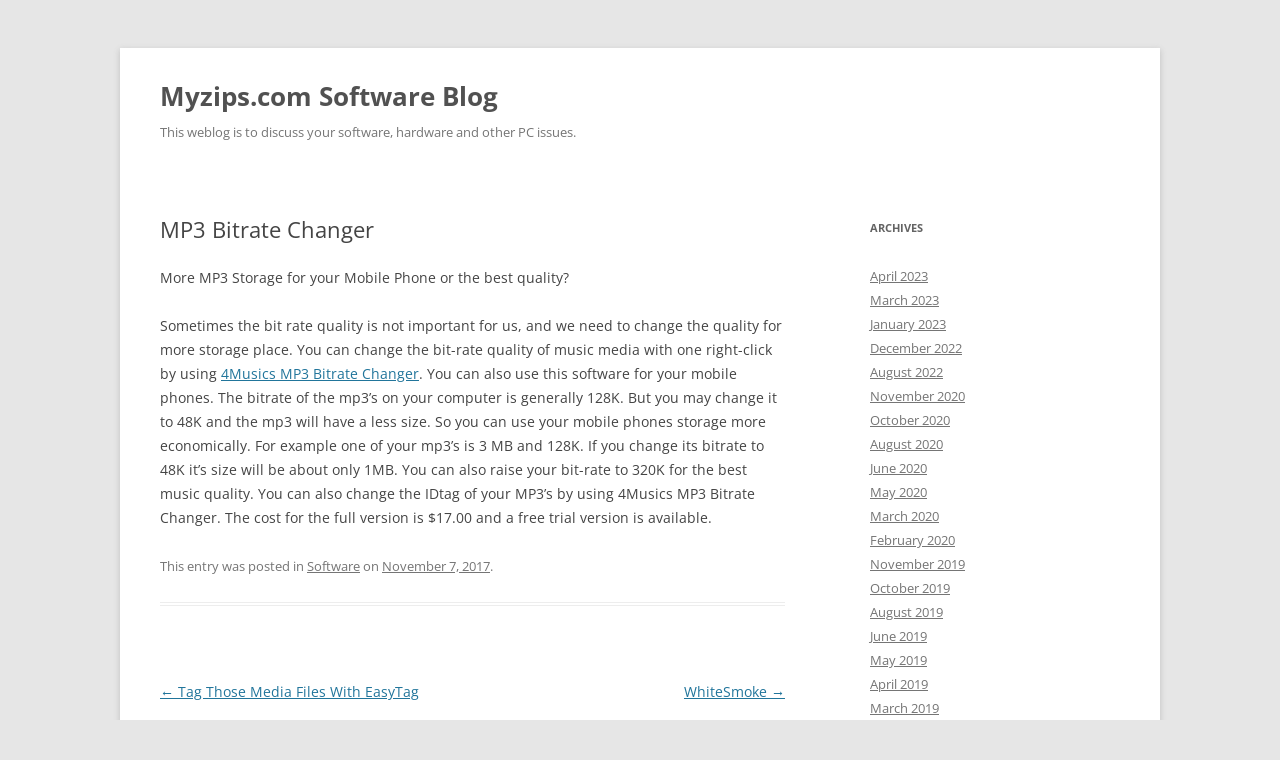

--- FILE ---
content_type: text/html; charset=UTF-8
request_url: https://www.myzips.com/blog/mp3-bitrate-changer/
body_size: 35832
content:
<!DOCTYPE html>
<!--[if IE 7]>
<html class="ie ie7" lang="en-US">
<![endif]-->
<!--[if IE 8]>
<html class="ie ie8" lang="en-US">
<![endif]-->
<!--[if !(IE 7) & !(IE 8)]><!-->
<html lang="en-US">
<!--<![endif]-->
<head>
<meta charset="UTF-8" />
<meta name="viewport" content="width=device-width" />
<title>MP3 Bitrate Changer | Myzips.com Software Blog</title>
<link rel="profile" href="https://gmpg.org/xfn/11" />
<link rel="pingback" href="https://www.myzips.com/blog/xmlrpc.php">
<!--[if lt IE 9]>
<script src="https://www.myzips.com/blog/wp-content/themes/twentytwelve/js/html5.js?ver=3.7.0" type="text/javascript"></script>
<![endif]-->
<meta name='robots' content='max-image-preview:large' />
<link rel="alternate" type="application/rss+xml" title="Myzips.com Software Blog &raquo; Feed" href="https://www.myzips.com/blog/feed/" />
<link rel="alternate" type="application/rss+xml" title="Myzips.com Software Blog &raquo; Comments Feed" href="https://www.myzips.com/blog/comments/feed/" />
<link rel="alternate" type="application/rss+xml" title="Myzips.com Software Blog &raquo; MP3 Bitrate Changer Comments Feed" href="https://www.myzips.com/blog/mp3-bitrate-changer/feed/" />
<script type="text/javascript">
window._wpemojiSettings = {"baseUrl":"https:\/\/s.w.org\/images\/core\/emoji\/14.0.0\/72x72\/","ext":".png","svgUrl":"https:\/\/s.w.org\/images\/core\/emoji\/14.0.0\/svg\/","svgExt":".svg","source":{"concatemoji":"https:\/\/www.myzips.com\/blog\/wp-includes\/js\/wp-emoji-release.min.js?ver=6.2.8"}};
/*! This file is auto-generated */
!function(e,a,t){var n,r,o,i=a.createElement("canvas"),p=i.getContext&&i.getContext("2d");function s(e,t){p.clearRect(0,0,i.width,i.height),p.fillText(e,0,0);e=i.toDataURL();return p.clearRect(0,0,i.width,i.height),p.fillText(t,0,0),e===i.toDataURL()}function c(e){var t=a.createElement("script");t.src=e,t.defer=t.type="text/javascript",a.getElementsByTagName("head")[0].appendChild(t)}for(o=Array("flag","emoji"),t.supports={everything:!0,everythingExceptFlag:!0},r=0;r<o.length;r++)t.supports[o[r]]=function(e){if(p&&p.fillText)switch(p.textBaseline="top",p.font="600 32px Arial",e){case"flag":return s("\ud83c\udff3\ufe0f\u200d\u26a7\ufe0f","\ud83c\udff3\ufe0f\u200b\u26a7\ufe0f")?!1:!s("\ud83c\uddfa\ud83c\uddf3","\ud83c\uddfa\u200b\ud83c\uddf3")&&!s("\ud83c\udff4\udb40\udc67\udb40\udc62\udb40\udc65\udb40\udc6e\udb40\udc67\udb40\udc7f","\ud83c\udff4\u200b\udb40\udc67\u200b\udb40\udc62\u200b\udb40\udc65\u200b\udb40\udc6e\u200b\udb40\udc67\u200b\udb40\udc7f");case"emoji":return!s("\ud83e\udef1\ud83c\udffb\u200d\ud83e\udef2\ud83c\udfff","\ud83e\udef1\ud83c\udffb\u200b\ud83e\udef2\ud83c\udfff")}return!1}(o[r]),t.supports.everything=t.supports.everything&&t.supports[o[r]],"flag"!==o[r]&&(t.supports.everythingExceptFlag=t.supports.everythingExceptFlag&&t.supports[o[r]]);t.supports.everythingExceptFlag=t.supports.everythingExceptFlag&&!t.supports.flag,t.DOMReady=!1,t.readyCallback=function(){t.DOMReady=!0},t.supports.everything||(n=function(){t.readyCallback()},a.addEventListener?(a.addEventListener("DOMContentLoaded",n,!1),e.addEventListener("load",n,!1)):(e.attachEvent("onload",n),a.attachEvent("onreadystatechange",function(){"complete"===a.readyState&&t.readyCallback()})),(e=t.source||{}).concatemoji?c(e.concatemoji):e.wpemoji&&e.twemoji&&(c(e.twemoji),c(e.wpemoji)))}(window,document,window._wpemojiSettings);
</script>
<style type="text/css">
img.wp-smiley,
img.emoji {
	display: inline !important;
	border: none !important;
	box-shadow: none !important;
	height: 1em !important;
	width: 1em !important;
	margin: 0 0.07em !important;
	vertical-align: -0.1em !important;
	background: none !important;
	padding: 0 !important;
}
</style>
	<link rel='stylesheet' id='wp-block-library-css' href='https://www.myzips.com/blog/wp-includes/css/dist/block-library/style.min.css?ver=6.2.8' type='text/css' media='all' />
<style id='wp-block-library-theme-inline-css' type='text/css'>
.wp-block-audio figcaption{color:#555;font-size:13px;text-align:center}.is-dark-theme .wp-block-audio figcaption{color:hsla(0,0%,100%,.65)}.wp-block-audio{margin:0 0 1em}.wp-block-code{border:1px solid #ccc;border-radius:4px;font-family:Menlo,Consolas,monaco,monospace;padding:.8em 1em}.wp-block-embed figcaption{color:#555;font-size:13px;text-align:center}.is-dark-theme .wp-block-embed figcaption{color:hsla(0,0%,100%,.65)}.wp-block-embed{margin:0 0 1em}.blocks-gallery-caption{color:#555;font-size:13px;text-align:center}.is-dark-theme .blocks-gallery-caption{color:hsla(0,0%,100%,.65)}.wp-block-image figcaption{color:#555;font-size:13px;text-align:center}.is-dark-theme .wp-block-image figcaption{color:hsla(0,0%,100%,.65)}.wp-block-image{margin:0 0 1em}.wp-block-pullquote{border-bottom:4px solid;border-top:4px solid;color:currentColor;margin-bottom:1.75em}.wp-block-pullquote cite,.wp-block-pullquote footer,.wp-block-pullquote__citation{color:currentColor;font-size:.8125em;font-style:normal;text-transform:uppercase}.wp-block-quote{border-left:.25em solid;margin:0 0 1.75em;padding-left:1em}.wp-block-quote cite,.wp-block-quote footer{color:currentColor;font-size:.8125em;font-style:normal;position:relative}.wp-block-quote.has-text-align-right{border-left:none;border-right:.25em solid;padding-left:0;padding-right:1em}.wp-block-quote.has-text-align-center{border:none;padding-left:0}.wp-block-quote.is-large,.wp-block-quote.is-style-large,.wp-block-quote.is-style-plain{border:none}.wp-block-search .wp-block-search__label{font-weight:700}.wp-block-search__button{border:1px solid #ccc;padding:.375em .625em}:where(.wp-block-group.has-background){padding:1.25em 2.375em}.wp-block-separator.has-css-opacity{opacity:.4}.wp-block-separator{border:none;border-bottom:2px solid;margin-left:auto;margin-right:auto}.wp-block-separator.has-alpha-channel-opacity{opacity:1}.wp-block-separator:not(.is-style-wide):not(.is-style-dots){width:100px}.wp-block-separator.has-background:not(.is-style-dots){border-bottom:none;height:1px}.wp-block-separator.has-background:not(.is-style-wide):not(.is-style-dots){height:2px}.wp-block-table{margin:0 0 1em}.wp-block-table td,.wp-block-table th{word-break:normal}.wp-block-table figcaption{color:#555;font-size:13px;text-align:center}.is-dark-theme .wp-block-table figcaption{color:hsla(0,0%,100%,.65)}.wp-block-video figcaption{color:#555;font-size:13px;text-align:center}.is-dark-theme .wp-block-video figcaption{color:hsla(0,0%,100%,.65)}.wp-block-video{margin:0 0 1em}.wp-block-template-part.has-background{margin-bottom:0;margin-top:0;padding:1.25em 2.375em}
</style>
<link rel='stylesheet' id='classic-theme-styles-css' href='https://www.myzips.com/blog/wp-includes/css/classic-themes.min.css?ver=6.2.8' type='text/css' media='all' />
<style id='global-styles-inline-css' type='text/css'>
body{--wp--preset--color--black: #000000;--wp--preset--color--cyan-bluish-gray: #abb8c3;--wp--preset--color--white: #fff;--wp--preset--color--pale-pink: #f78da7;--wp--preset--color--vivid-red: #cf2e2e;--wp--preset--color--luminous-vivid-orange: #ff6900;--wp--preset--color--luminous-vivid-amber: #fcb900;--wp--preset--color--light-green-cyan: #7bdcb5;--wp--preset--color--vivid-green-cyan: #00d084;--wp--preset--color--pale-cyan-blue: #8ed1fc;--wp--preset--color--vivid-cyan-blue: #0693e3;--wp--preset--color--vivid-purple: #9b51e0;--wp--preset--color--blue: #21759b;--wp--preset--color--dark-gray: #444;--wp--preset--color--medium-gray: #9f9f9f;--wp--preset--color--light-gray: #e6e6e6;--wp--preset--gradient--vivid-cyan-blue-to-vivid-purple: linear-gradient(135deg,rgba(6,147,227,1) 0%,rgb(155,81,224) 100%);--wp--preset--gradient--light-green-cyan-to-vivid-green-cyan: linear-gradient(135deg,rgb(122,220,180) 0%,rgb(0,208,130) 100%);--wp--preset--gradient--luminous-vivid-amber-to-luminous-vivid-orange: linear-gradient(135deg,rgba(252,185,0,1) 0%,rgba(255,105,0,1) 100%);--wp--preset--gradient--luminous-vivid-orange-to-vivid-red: linear-gradient(135deg,rgba(255,105,0,1) 0%,rgb(207,46,46) 100%);--wp--preset--gradient--very-light-gray-to-cyan-bluish-gray: linear-gradient(135deg,rgb(238,238,238) 0%,rgb(169,184,195) 100%);--wp--preset--gradient--cool-to-warm-spectrum: linear-gradient(135deg,rgb(74,234,220) 0%,rgb(151,120,209) 20%,rgb(207,42,186) 40%,rgb(238,44,130) 60%,rgb(251,105,98) 80%,rgb(254,248,76) 100%);--wp--preset--gradient--blush-light-purple: linear-gradient(135deg,rgb(255,206,236) 0%,rgb(152,150,240) 100%);--wp--preset--gradient--blush-bordeaux: linear-gradient(135deg,rgb(254,205,165) 0%,rgb(254,45,45) 50%,rgb(107,0,62) 100%);--wp--preset--gradient--luminous-dusk: linear-gradient(135deg,rgb(255,203,112) 0%,rgb(199,81,192) 50%,rgb(65,88,208) 100%);--wp--preset--gradient--pale-ocean: linear-gradient(135deg,rgb(255,245,203) 0%,rgb(182,227,212) 50%,rgb(51,167,181) 100%);--wp--preset--gradient--electric-grass: linear-gradient(135deg,rgb(202,248,128) 0%,rgb(113,206,126) 100%);--wp--preset--gradient--midnight: linear-gradient(135deg,rgb(2,3,129) 0%,rgb(40,116,252) 100%);--wp--preset--duotone--dark-grayscale: url('#wp-duotone-dark-grayscale');--wp--preset--duotone--grayscale: url('#wp-duotone-grayscale');--wp--preset--duotone--purple-yellow: url('#wp-duotone-purple-yellow');--wp--preset--duotone--blue-red: url('#wp-duotone-blue-red');--wp--preset--duotone--midnight: url('#wp-duotone-midnight');--wp--preset--duotone--magenta-yellow: url('#wp-duotone-magenta-yellow');--wp--preset--duotone--purple-green: url('#wp-duotone-purple-green');--wp--preset--duotone--blue-orange: url('#wp-duotone-blue-orange');--wp--preset--font-size--small: 13px;--wp--preset--font-size--medium: 20px;--wp--preset--font-size--large: 36px;--wp--preset--font-size--x-large: 42px;--wp--preset--spacing--20: 0.44rem;--wp--preset--spacing--30: 0.67rem;--wp--preset--spacing--40: 1rem;--wp--preset--spacing--50: 1.5rem;--wp--preset--spacing--60: 2.25rem;--wp--preset--spacing--70: 3.38rem;--wp--preset--spacing--80: 5.06rem;--wp--preset--shadow--natural: 6px 6px 9px rgba(0, 0, 0, 0.2);--wp--preset--shadow--deep: 12px 12px 50px rgba(0, 0, 0, 0.4);--wp--preset--shadow--sharp: 6px 6px 0px rgba(0, 0, 0, 0.2);--wp--preset--shadow--outlined: 6px 6px 0px -3px rgba(255, 255, 255, 1), 6px 6px rgba(0, 0, 0, 1);--wp--preset--shadow--crisp: 6px 6px 0px rgba(0, 0, 0, 1);}:where(.is-layout-flex){gap: 0.5em;}body .is-layout-flow > .alignleft{float: left;margin-inline-start: 0;margin-inline-end: 2em;}body .is-layout-flow > .alignright{float: right;margin-inline-start: 2em;margin-inline-end: 0;}body .is-layout-flow > .aligncenter{margin-left: auto !important;margin-right: auto !important;}body .is-layout-constrained > .alignleft{float: left;margin-inline-start: 0;margin-inline-end: 2em;}body .is-layout-constrained > .alignright{float: right;margin-inline-start: 2em;margin-inline-end: 0;}body .is-layout-constrained > .aligncenter{margin-left: auto !important;margin-right: auto !important;}body .is-layout-constrained > :where(:not(.alignleft):not(.alignright):not(.alignfull)){max-width: var(--wp--style--global--content-size);margin-left: auto !important;margin-right: auto !important;}body .is-layout-constrained > .alignwide{max-width: var(--wp--style--global--wide-size);}body .is-layout-flex{display: flex;}body .is-layout-flex{flex-wrap: wrap;align-items: center;}body .is-layout-flex > *{margin: 0;}:where(.wp-block-columns.is-layout-flex){gap: 2em;}.has-black-color{color: var(--wp--preset--color--black) !important;}.has-cyan-bluish-gray-color{color: var(--wp--preset--color--cyan-bluish-gray) !important;}.has-white-color{color: var(--wp--preset--color--white) !important;}.has-pale-pink-color{color: var(--wp--preset--color--pale-pink) !important;}.has-vivid-red-color{color: var(--wp--preset--color--vivid-red) !important;}.has-luminous-vivid-orange-color{color: var(--wp--preset--color--luminous-vivid-orange) !important;}.has-luminous-vivid-amber-color{color: var(--wp--preset--color--luminous-vivid-amber) !important;}.has-light-green-cyan-color{color: var(--wp--preset--color--light-green-cyan) !important;}.has-vivid-green-cyan-color{color: var(--wp--preset--color--vivid-green-cyan) !important;}.has-pale-cyan-blue-color{color: var(--wp--preset--color--pale-cyan-blue) !important;}.has-vivid-cyan-blue-color{color: var(--wp--preset--color--vivid-cyan-blue) !important;}.has-vivid-purple-color{color: var(--wp--preset--color--vivid-purple) !important;}.has-black-background-color{background-color: var(--wp--preset--color--black) !important;}.has-cyan-bluish-gray-background-color{background-color: var(--wp--preset--color--cyan-bluish-gray) !important;}.has-white-background-color{background-color: var(--wp--preset--color--white) !important;}.has-pale-pink-background-color{background-color: var(--wp--preset--color--pale-pink) !important;}.has-vivid-red-background-color{background-color: var(--wp--preset--color--vivid-red) !important;}.has-luminous-vivid-orange-background-color{background-color: var(--wp--preset--color--luminous-vivid-orange) !important;}.has-luminous-vivid-amber-background-color{background-color: var(--wp--preset--color--luminous-vivid-amber) !important;}.has-light-green-cyan-background-color{background-color: var(--wp--preset--color--light-green-cyan) !important;}.has-vivid-green-cyan-background-color{background-color: var(--wp--preset--color--vivid-green-cyan) !important;}.has-pale-cyan-blue-background-color{background-color: var(--wp--preset--color--pale-cyan-blue) !important;}.has-vivid-cyan-blue-background-color{background-color: var(--wp--preset--color--vivid-cyan-blue) !important;}.has-vivid-purple-background-color{background-color: var(--wp--preset--color--vivid-purple) !important;}.has-black-border-color{border-color: var(--wp--preset--color--black) !important;}.has-cyan-bluish-gray-border-color{border-color: var(--wp--preset--color--cyan-bluish-gray) !important;}.has-white-border-color{border-color: var(--wp--preset--color--white) !important;}.has-pale-pink-border-color{border-color: var(--wp--preset--color--pale-pink) !important;}.has-vivid-red-border-color{border-color: var(--wp--preset--color--vivid-red) !important;}.has-luminous-vivid-orange-border-color{border-color: var(--wp--preset--color--luminous-vivid-orange) !important;}.has-luminous-vivid-amber-border-color{border-color: var(--wp--preset--color--luminous-vivid-amber) !important;}.has-light-green-cyan-border-color{border-color: var(--wp--preset--color--light-green-cyan) !important;}.has-vivid-green-cyan-border-color{border-color: var(--wp--preset--color--vivid-green-cyan) !important;}.has-pale-cyan-blue-border-color{border-color: var(--wp--preset--color--pale-cyan-blue) !important;}.has-vivid-cyan-blue-border-color{border-color: var(--wp--preset--color--vivid-cyan-blue) !important;}.has-vivid-purple-border-color{border-color: var(--wp--preset--color--vivid-purple) !important;}.has-vivid-cyan-blue-to-vivid-purple-gradient-background{background: var(--wp--preset--gradient--vivid-cyan-blue-to-vivid-purple) !important;}.has-light-green-cyan-to-vivid-green-cyan-gradient-background{background: var(--wp--preset--gradient--light-green-cyan-to-vivid-green-cyan) !important;}.has-luminous-vivid-amber-to-luminous-vivid-orange-gradient-background{background: var(--wp--preset--gradient--luminous-vivid-amber-to-luminous-vivid-orange) !important;}.has-luminous-vivid-orange-to-vivid-red-gradient-background{background: var(--wp--preset--gradient--luminous-vivid-orange-to-vivid-red) !important;}.has-very-light-gray-to-cyan-bluish-gray-gradient-background{background: var(--wp--preset--gradient--very-light-gray-to-cyan-bluish-gray) !important;}.has-cool-to-warm-spectrum-gradient-background{background: var(--wp--preset--gradient--cool-to-warm-spectrum) !important;}.has-blush-light-purple-gradient-background{background: var(--wp--preset--gradient--blush-light-purple) !important;}.has-blush-bordeaux-gradient-background{background: var(--wp--preset--gradient--blush-bordeaux) !important;}.has-luminous-dusk-gradient-background{background: var(--wp--preset--gradient--luminous-dusk) !important;}.has-pale-ocean-gradient-background{background: var(--wp--preset--gradient--pale-ocean) !important;}.has-electric-grass-gradient-background{background: var(--wp--preset--gradient--electric-grass) !important;}.has-midnight-gradient-background{background: var(--wp--preset--gradient--midnight) !important;}.has-small-font-size{font-size: var(--wp--preset--font-size--small) !important;}.has-medium-font-size{font-size: var(--wp--preset--font-size--medium) !important;}.has-large-font-size{font-size: var(--wp--preset--font-size--large) !important;}.has-x-large-font-size{font-size: var(--wp--preset--font-size--x-large) !important;}
.wp-block-navigation a:where(:not(.wp-element-button)){color: inherit;}
:where(.wp-block-columns.is-layout-flex){gap: 2em;}
.wp-block-pullquote{font-size: 1.5em;line-height: 1.6;}
</style>
<link rel='stylesheet' id='twentytwelve-fonts-css' href='https://www.myzips.com/blog/wp-content/themes/twentytwelve/fonts/font-open-sans.css?ver=20230328' type='text/css' media='all' />
<link rel='stylesheet' id='twentytwelve-style-css' href='https://www.myzips.com/blog/wp-content/themes/twentytwelve/style.css?ver=20230328' type='text/css' media='all' />
<link rel='stylesheet' id='twentytwelve-block-style-css' href='https://www.myzips.com/blog/wp-content/themes/twentytwelve/css/blocks.css?ver=20230213' type='text/css' media='all' />
<!--[if lt IE 9]>
<link rel='stylesheet' id='twentytwelve-ie-css' href='https://www.myzips.com/blog/wp-content/themes/twentytwelve/css/ie.css?ver=20150214' type='text/css' media='all' />
<![endif]-->
<script type='text/javascript' src='https://www.myzips.com/blog/wp-includes/js/jquery/jquery.min.js?ver=3.6.4' id='jquery-core-js'></script>
<script type='text/javascript' src='https://www.myzips.com/blog/wp-includes/js/jquery/jquery-migrate.min.js?ver=3.4.0' id='jquery-migrate-js'></script>
<link rel="https://api.w.org/" href="https://www.myzips.com/blog/wp-json/" /><link rel="alternate" type="application/json" href="https://www.myzips.com/blog/wp-json/wp/v2/posts/299" /><link rel="EditURI" type="application/rsd+xml" title="RSD" href="https://www.myzips.com/blog/xmlrpc.php?rsd" />
<link rel="wlwmanifest" type="application/wlwmanifest+xml" href="https://www.myzips.com/blog/wp-includes/wlwmanifest.xml" />
<meta name="generator" content="WordPress 6.2.8" />
<link rel="canonical" href="https://www.myzips.com/blog/mp3-bitrate-changer/" />
<link rel='shortlink' href='https://www.myzips.com/blog/?p=299' />
<link rel="alternate" type="application/json+oembed" href="https://www.myzips.com/blog/wp-json/oembed/1.0/embed?url=https%3A%2F%2Fwww.myzips.com%2Fblog%2Fmp3-bitrate-changer%2F" />
</head>

<body class="post-template-default single single-post postid-299 single-format-standard wp-embed-responsive custom-font-enabled single-author">
<svg xmlns="http://www.w3.org/2000/svg" viewBox="0 0 0 0" width="0" height="0" focusable="false" role="none" style="visibility: hidden; position: absolute; left: -9999px; overflow: hidden;" ><defs><filter id="wp-duotone-dark-grayscale"><feColorMatrix color-interpolation-filters="sRGB" type="matrix" values=" .299 .587 .114 0 0 .299 .587 .114 0 0 .299 .587 .114 0 0 .299 .587 .114 0 0 " /><feComponentTransfer color-interpolation-filters="sRGB" ><feFuncR type="table" tableValues="0 0.49803921568627" /><feFuncG type="table" tableValues="0 0.49803921568627" /><feFuncB type="table" tableValues="0 0.49803921568627" /><feFuncA type="table" tableValues="1 1" /></feComponentTransfer><feComposite in2="SourceGraphic" operator="in" /></filter></defs></svg><svg xmlns="http://www.w3.org/2000/svg" viewBox="0 0 0 0" width="0" height="0" focusable="false" role="none" style="visibility: hidden; position: absolute; left: -9999px; overflow: hidden;" ><defs><filter id="wp-duotone-grayscale"><feColorMatrix color-interpolation-filters="sRGB" type="matrix" values=" .299 .587 .114 0 0 .299 .587 .114 0 0 .299 .587 .114 0 0 .299 .587 .114 0 0 " /><feComponentTransfer color-interpolation-filters="sRGB" ><feFuncR type="table" tableValues="0 1" /><feFuncG type="table" tableValues="0 1" /><feFuncB type="table" tableValues="0 1" /><feFuncA type="table" tableValues="1 1" /></feComponentTransfer><feComposite in2="SourceGraphic" operator="in" /></filter></defs></svg><svg xmlns="http://www.w3.org/2000/svg" viewBox="0 0 0 0" width="0" height="0" focusable="false" role="none" style="visibility: hidden; position: absolute; left: -9999px; overflow: hidden;" ><defs><filter id="wp-duotone-purple-yellow"><feColorMatrix color-interpolation-filters="sRGB" type="matrix" values=" .299 .587 .114 0 0 .299 .587 .114 0 0 .299 .587 .114 0 0 .299 .587 .114 0 0 " /><feComponentTransfer color-interpolation-filters="sRGB" ><feFuncR type="table" tableValues="0.54901960784314 0.98823529411765" /><feFuncG type="table" tableValues="0 1" /><feFuncB type="table" tableValues="0.71764705882353 0.25490196078431" /><feFuncA type="table" tableValues="1 1" /></feComponentTransfer><feComposite in2="SourceGraphic" operator="in" /></filter></defs></svg><svg xmlns="http://www.w3.org/2000/svg" viewBox="0 0 0 0" width="0" height="0" focusable="false" role="none" style="visibility: hidden; position: absolute; left: -9999px; overflow: hidden;" ><defs><filter id="wp-duotone-blue-red"><feColorMatrix color-interpolation-filters="sRGB" type="matrix" values=" .299 .587 .114 0 0 .299 .587 .114 0 0 .299 .587 .114 0 0 .299 .587 .114 0 0 " /><feComponentTransfer color-interpolation-filters="sRGB" ><feFuncR type="table" tableValues="0 1" /><feFuncG type="table" tableValues="0 0.27843137254902" /><feFuncB type="table" tableValues="0.5921568627451 0.27843137254902" /><feFuncA type="table" tableValues="1 1" /></feComponentTransfer><feComposite in2="SourceGraphic" operator="in" /></filter></defs></svg><svg xmlns="http://www.w3.org/2000/svg" viewBox="0 0 0 0" width="0" height="0" focusable="false" role="none" style="visibility: hidden; position: absolute; left: -9999px; overflow: hidden;" ><defs><filter id="wp-duotone-midnight"><feColorMatrix color-interpolation-filters="sRGB" type="matrix" values=" .299 .587 .114 0 0 .299 .587 .114 0 0 .299 .587 .114 0 0 .299 .587 .114 0 0 " /><feComponentTransfer color-interpolation-filters="sRGB" ><feFuncR type="table" tableValues="0 0" /><feFuncG type="table" tableValues="0 0.64705882352941" /><feFuncB type="table" tableValues="0 1" /><feFuncA type="table" tableValues="1 1" /></feComponentTransfer><feComposite in2="SourceGraphic" operator="in" /></filter></defs></svg><svg xmlns="http://www.w3.org/2000/svg" viewBox="0 0 0 0" width="0" height="0" focusable="false" role="none" style="visibility: hidden; position: absolute; left: -9999px; overflow: hidden;" ><defs><filter id="wp-duotone-magenta-yellow"><feColorMatrix color-interpolation-filters="sRGB" type="matrix" values=" .299 .587 .114 0 0 .299 .587 .114 0 0 .299 .587 .114 0 0 .299 .587 .114 0 0 " /><feComponentTransfer color-interpolation-filters="sRGB" ><feFuncR type="table" tableValues="0.78039215686275 1" /><feFuncG type="table" tableValues="0 0.94901960784314" /><feFuncB type="table" tableValues="0.35294117647059 0.47058823529412" /><feFuncA type="table" tableValues="1 1" /></feComponentTransfer><feComposite in2="SourceGraphic" operator="in" /></filter></defs></svg><svg xmlns="http://www.w3.org/2000/svg" viewBox="0 0 0 0" width="0" height="0" focusable="false" role="none" style="visibility: hidden; position: absolute; left: -9999px; overflow: hidden;" ><defs><filter id="wp-duotone-purple-green"><feColorMatrix color-interpolation-filters="sRGB" type="matrix" values=" .299 .587 .114 0 0 .299 .587 .114 0 0 .299 .587 .114 0 0 .299 .587 .114 0 0 " /><feComponentTransfer color-interpolation-filters="sRGB" ><feFuncR type="table" tableValues="0.65098039215686 0.40392156862745" /><feFuncG type="table" tableValues="0 1" /><feFuncB type="table" tableValues="0.44705882352941 0.4" /><feFuncA type="table" tableValues="1 1" /></feComponentTransfer><feComposite in2="SourceGraphic" operator="in" /></filter></defs></svg><svg xmlns="http://www.w3.org/2000/svg" viewBox="0 0 0 0" width="0" height="0" focusable="false" role="none" style="visibility: hidden; position: absolute; left: -9999px; overflow: hidden;" ><defs><filter id="wp-duotone-blue-orange"><feColorMatrix color-interpolation-filters="sRGB" type="matrix" values=" .299 .587 .114 0 0 .299 .587 .114 0 0 .299 .587 .114 0 0 .299 .587 .114 0 0 " /><feComponentTransfer color-interpolation-filters="sRGB" ><feFuncR type="table" tableValues="0.098039215686275 1" /><feFuncG type="table" tableValues="0 0.66274509803922" /><feFuncB type="table" tableValues="0.84705882352941 0.41960784313725" /><feFuncA type="table" tableValues="1 1" /></feComponentTransfer><feComposite in2="SourceGraphic" operator="in" /></filter></defs></svg><div id="page" class="hfeed site">
	<header id="masthead" class="site-header">
		<hgroup>
			<h1 class="site-title"><a href="https://www.myzips.com/blog/" rel="home">Myzips.com Software Blog</a></h1>
			<h2 class="site-description">This weblog is to discuss your software, hardware and other PC issues.</h2>
		</hgroup>

		<nav id="site-navigation" class="main-navigation">
			<button class="menu-toggle">Menu</button>
			<a class="assistive-text" href="#content">Skip to content</a>
					</nav><!-- #site-navigation -->

			</header><!-- #masthead -->

	<div id="main" class="wrapper">

	<div id="primary" class="site-content">
		<div id="content" role="main">

			
				
	<article id="post-299" class="post-299 post type-post status-publish format-standard hentry category-software">
				<header class="entry-header">
			
						<h1 class="entry-title">MP3 Bitrate Changer</h1>
								</header><!-- .entry-header -->

				<div class="entry-content">
			<p>More MP3 Storage for your Mobile Phone or the best quality?<br />
<!--adsense--><br />
Sometimes the bit rate quality is not important for us, and we need to change the quality for more storage place. You can change the bit-rate quality of music media with one right-click by using <a href="http://www.4musics.com">4Musics MP3 Bitrate Changer</a>. You can also use this software for your mobile phones. The bitrate of the mp3&#8217;s on your computer is generally 128K. But you may change it to 48K and the mp3 will have a less size. So you can use your mobile phones storage more economically. For example one of your mp3&#8217;s is 3 MB and 128K. If you change its bitrate to 48K it&#8217;s size will be about only 1MB. You can also raise your bit-rate to 320K for the best music quality. You can also change the IDtag of your MP3&#8217;s by using 4Musics MP3 Bitrate Changer. The cost for the full version is $17.00 and a free trial version is available.</p>
					</div><!-- .entry-content -->
		
		<footer class="entry-meta">
			This entry was posted in <a href="https://www.myzips.com/blog/category/software/" rel="category tag">Software</a> on <a href="https://www.myzips.com/blog/mp3-bitrate-changer/" title="7:10 am" rel="bookmark"><time class="entry-date" datetime="2017-11-07T07:10:33-08:00">November 7, 2017</time></a><span class="by-author"> by <span class="author vcard"><a class="url fn n" href="https://www.myzips.com/blog/author/administrator/" title="View all posts by Administrator" rel="author">Administrator</a></span></span>.								</footer><!-- .entry-meta -->
	</article><!-- #post -->

				<nav class="nav-single">
					<h3 class="assistive-text">Post navigation</h3>
					<span class="nav-previous"><a href="https://www.myzips.com/blog/tag-those-media-files-with-easytag-2/" rel="prev"><span class="meta-nav">&larr;</span> Tag Those Media Files With EasyTag</a></span>
					<span class="nav-next"><a href="https://www.myzips.com/blog/whitesmoke/" rel="next">WhiteSmoke <span class="meta-nav">&rarr;</span></a></span>
				</nav><!-- .nav-single -->

				
<div id="comments" class="comments-area">

	
	
	
</div><!-- #comments .comments-area -->

			
		</div><!-- #content -->
	</div><!-- #primary -->


			<div id="secondary" class="widget-area" role="complementary">
			<aside id="archives-2" class="widget widget_archive"><h3 class="widget-title">Archives</h3>
			<ul>
					<li><a href='https://www.myzips.com/blog/2023/04/'>April 2023</a></li>
	<li><a href='https://www.myzips.com/blog/2023/03/'>March 2023</a></li>
	<li><a href='https://www.myzips.com/blog/2023/01/'>January 2023</a></li>
	<li><a href='https://www.myzips.com/blog/2022/12/'>December 2022</a></li>
	<li><a href='https://www.myzips.com/blog/2022/08/'>August 2022</a></li>
	<li><a href='https://www.myzips.com/blog/2020/11/'>November 2020</a></li>
	<li><a href='https://www.myzips.com/blog/2020/10/'>October 2020</a></li>
	<li><a href='https://www.myzips.com/blog/2020/08/'>August 2020</a></li>
	<li><a href='https://www.myzips.com/blog/2020/06/'>June 2020</a></li>
	<li><a href='https://www.myzips.com/blog/2020/05/'>May 2020</a></li>
	<li><a href='https://www.myzips.com/blog/2020/03/'>March 2020</a></li>
	<li><a href='https://www.myzips.com/blog/2020/02/'>February 2020</a></li>
	<li><a href='https://www.myzips.com/blog/2019/11/'>November 2019</a></li>
	<li><a href='https://www.myzips.com/blog/2019/10/'>October 2019</a></li>
	<li><a href='https://www.myzips.com/blog/2019/08/'>August 2019</a></li>
	<li><a href='https://www.myzips.com/blog/2019/06/'>June 2019</a></li>
	<li><a href='https://www.myzips.com/blog/2019/05/'>May 2019</a></li>
	<li><a href='https://www.myzips.com/blog/2019/04/'>April 2019</a></li>
	<li><a href='https://www.myzips.com/blog/2019/03/'>March 2019</a></li>
	<li><a href='https://www.myzips.com/blog/2019/02/'>February 2019</a></li>
	<li><a href='https://www.myzips.com/blog/2019/01/'>January 2019</a></li>
	<li><a href='https://www.myzips.com/blog/2018/12/'>December 2018</a></li>
	<li><a href='https://www.myzips.com/blog/2018/11/'>November 2018</a></li>
	<li><a href='https://www.myzips.com/blog/2018/10/'>October 2018</a></li>
	<li><a href='https://www.myzips.com/blog/2018/09/'>September 2018</a></li>
	<li><a href='https://www.myzips.com/blog/2018/08/'>August 2018</a></li>
	<li><a href='https://www.myzips.com/blog/2018/07/'>July 2018</a></li>
	<li><a href='https://www.myzips.com/blog/2018/06/'>June 2018</a></li>
	<li><a href='https://www.myzips.com/blog/2018/05/'>May 2018</a></li>
	<li><a href='https://www.myzips.com/blog/2018/04/'>April 2018</a></li>
	<li><a href='https://www.myzips.com/blog/2018/03/'>March 2018</a></li>
	<li><a href='https://www.myzips.com/blog/2018/02/'>February 2018</a></li>
	<li><a href='https://www.myzips.com/blog/2017/12/'>December 2017</a></li>
	<li><a href='https://www.myzips.com/blog/2017/11/'>November 2017</a></li>
	<li><a href='https://www.myzips.com/blog/2017/10/'>October 2017</a></li>
	<li><a href='https://www.myzips.com/blog/2017/09/'>September 2017</a></li>
	<li><a href='https://www.myzips.com/blog/2017/08/'>August 2017</a></li>
	<li><a href='https://www.myzips.com/blog/2017/07/'>July 2017</a></li>
	<li><a href='https://www.myzips.com/blog/2017/06/'>June 2017</a></li>
	<li><a href='https://www.myzips.com/blog/2017/05/'>May 2017</a></li>
	<li><a href='https://www.myzips.com/blog/2017/04/'>April 2017</a></li>
	<li><a href='https://www.myzips.com/blog/2017/03/'>March 2017</a></li>
	<li><a href='https://www.myzips.com/blog/2017/02/'>February 2017</a></li>
	<li><a href='https://www.myzips.com/blog/2016/12/'>December 2016</a></li>
	<li><a href='https://www.myzips.com/blog/2016/11/'>November 2016</a></li>
	<li><a href='https://www.myzips.com/blog/2016/10/'>October 2016</a></li>
	<li><a href='https://www.myzips.com/blog/2016/09/'>September 2016</a></li>
	<li><a href='https://www.myzips.com/blog/2016/08/'>August 2016</a></li>
	<li><a href='https://www.myzips.com/blog/2016/07/'>July 2016</a></li>
	<li><a href='https://www.myzips.com/blog/2016/06/'>June 2016</a></li>
	<li><a href='https://www.myzips.com/blog/2016/05/'>May 2016</a></li>
	<li><a href='https://www.myzips.com/blog/2016/04/'>April 2016</a></li>
	<li><a href='https://www.myzips.com/blog/2016/03/'>March 2016</a></li>
	<li><a href='https://www.myzips.com/blog/2016/02/'>February 2016</a></li>
	<li><a href='https://www.myzips.com/blog/2016/01/'>January 2016</a></li>
	<li><a href='https://www.myzips.com/blog/2015/12/'>December 2015</a></li>
	<li><a href='https://www.myzips.com/blog/2015/11/'>November 2015</a></li>
	<li><a href='https://www.myzips.com/blog/2015/10/'>October 2015</a></li>
	<li><a href='https://www.myzips.com/blog/2015/09/'>September 2015</a></li>
	<li><a href='https://www.myzips.com/blog/2015/08/'>August 2015</a></li>
	<li><a href='https://www.myzips.com/blog/2015/07/'>July 2015</a></li>
	<li><a href='https://www.myzips.com/blog/2015/06/'>June 2015</a></li>
	<li><a href='https://www.myzips.com/blog/2015/05/'>May 2015</a></li>
	<li><a href='https://www.myzips.com/blog/2015/04/'>April 2015</a></li>
	<li><a href='https://www.myzips.com/blog/2015/03/'>March 2015</a></li>
	<li><a href='https://www.myzips.com/blog/2015/02/'>February 2015</a></li>
	<li><a href='https://www.myzips.com/blog/2015/01/'>January 2015</a></li>
	<li><a href='https://www.myzips.com/blog/2014/11/'>November 2014</a></li>
	<li><a href='https://www.myzips.com/blog/2014/10/'>October 2014</a></li>
	<li><a href='https://www.myzips.com/blog/2014/09/'>September 2014</a></li>
	<li><a href='https://www.myzips.com/blog/2014/08/'>August 2014</a></li>
	<li><a href='https://www.myzips.com/blog/2014/07/'>July 2014</a></li>
	<li><a href='https://www.myzips.com/blog/2014/06/'>June 2014</a></li>
	<li><a href='https://www.myzips.com/blog/2014/05/'>May 2014</a></li>
	<li><a href='https://www.myzips.com/blog/2014/04/'>April 2014</a></li>
	<li><a href='https://www.myzips.com/blog/2014/03/'>March 2014</a></li>
	<li><a href='https://www.myzips.com/blog/2014/02/'>February 2014</a></li>
	<li><a href='https://www.myzips.com/blog/2014/01/'>January 2014</a></li>
	<li><a href='https://www.myzips.com/blog/2013/12/'>December 2013</a></li>
	<li><a href='https://www.myzips.com/blog/2013/11/'>November 2013</a></li>
	<li><a href='https://www.myzips.com/blog/2013/09/'>September 2013</a></li>
	<li><a href='https://www.myzips.com/blog/2013/08/'>August 2013</a></li>
	<li><a href='https://www.myzips.com/blog/2013/07/'>July 2013</a></li>
	<li><a href='https://www.myzips.com/blog/2013/04/'>April 2013</a></li>
	<li><a href='https://www.myzips.com/blog/2013/02/'>February 2013</a></li>
	<li><a href='https://www.myzips.com/blog/2013/01/'>January 2013</a></li>
			</ul>

			</aside><aside id="search-2" class="widget widget_search"><form role="search" method="get" id="searchform" class="searchform" action="https://www.myzips.com/blog/">
				<div>
					<label class="screen-reader-text" for="s">Search for:</label>
					<input type="text" value="" name="s" id="s" />
					<input type="submit" id="searchsubmit" value="Search" />
				</div>
			</form></aside><aside id="tag_cloud-2" class="widget widget_tag_cloud"><h3 class="widget-title">Tags</h3><div class="tagcloud"><ul class='wp-tag-cloud' role='list'>
	<li><a href="https://www.myzips.com/blog/tag/audio/" class="tag-cloud-link tag-link-5 tag-link-position-1" style="font-size: 8pt;" aria-label="audio (1 item)">audio</a></li>
	<li><a href="https://www.myzips.com/blog/tag/music/" class="tag-cloud-link tag-link-4 tag-link-position-2" style="font-size: 8pt;" aria-label="music (1 item)">music</a></li>
</ul>
</div>
</aside>		</div><!-- #secondary -->
		</div><!-- #main .wrapper -->
	<footer id="colophon" role="contentinfo">
		<div class="site-info">
									<a href="https://wordpress.org/" class="imprint" title="Semantic Personal Publishing Platform">
				Proudly powered by WordPress			</a>
		</div><!-- .site-info -->
	</footer><!-- #colophon -->
</div><!-- #page -->

<script type='text/javascript' src='https://www.myzips.com/blog/wp-content/themes/twentytwelve/js/navigation.js?ver=20141205' id='twentytwelve-navigation-js'></script>
</body>
</html>
